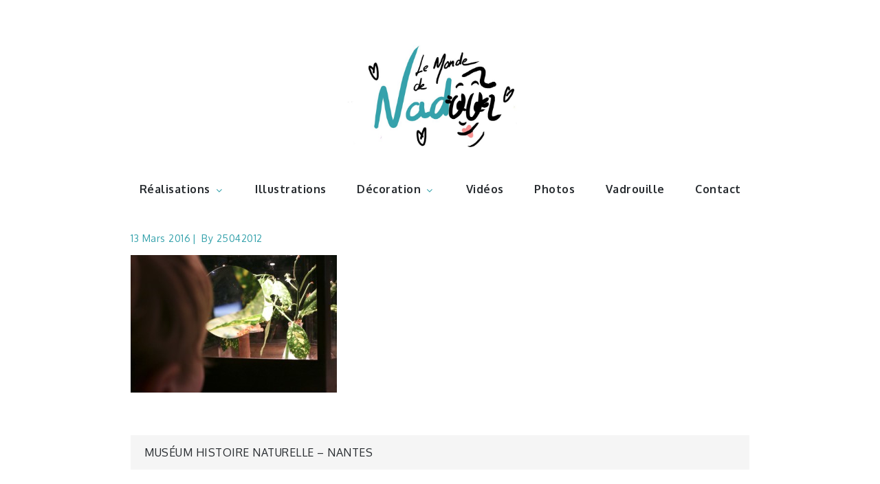

--- FILE ---
content_type: text/javascript
request_url: http://www.lemondedenadoo.com/wp-content/themes/fabulist/assets/js/custom.min.js?ver=20151215
body_size: 1768
content:
jQuery(document).ready(function(i){var e=i("#loader"),t=i("#preloader"),a=(i(window).scrollTop(),i(".backtotop")),o=i(".menu-toggle"),s=i(".main-navigation button.dropdown-toggle"),n=i(".main-navigation ul.nav-menu"),l=i(".banner-slider"),r=(i(".related-gallery-slider"),i(".grid"));t.delay(1e3).fadeOut(),e.delay(1e3).fadeOut("slow"),i(window).scroll(function(){1<i(this).scrollTop()?a.css({bottom:"25px"}):a.css({bottom:"-100px"})}),a.click(function(){return i("html, body").animate({scrollTop:"0px"},800),!1}),i("#top-menu .dropdown-icon").click(function(){i("#top-menu .wrapper").slideToggle(),i("#top-menu").toggleClass("top-menu-active")}),o.click(function(){n.slideToggle(),i(".main-navigation").toggleClass("menu-open")}),s.click(function(){i(this).toggleClass("active"),i(this).parent().find(".sub-menu").first().slideToggle()}),i(window).scroll(function(){290<i(this).scrollTop()?(i(".site-header.sticky-header").fadeIn(),i(".site-header").hasClass("sticky-header")&&(i(".site-header.sticky-header").addClass("nav-shrink"),i(".site-header.sticky-header").fadeIn())):i(".site-header.sticky-header").removeClass("nav-shrink")}),i(".social-menu ul li a.search").click(function(e){e.preventDefault(),i("#search").toggleClass("search-open"),i("#search .search-field").focus()}),l.slick({responsive:[{breakpoint:992,settings:{slidesToShow:1}}]});i(".pagingInfo");r.imagesLoaded(function(){r.packery({itemSelector:".grid-item"})}),i("#filter-posts ul li a").on("click",function(e){e.preventDefault();var t=i(this).attr("data-filter");return r.isotope({filter:t}),i("#filter-posts ul li").removeClass("active"),i(this).parent().addClass("active"),!1}),packery=function(){r.isotope({resizable:!0,itemSelector:".grid-item",layoutMode:"packery",gutter:0})},packery()});